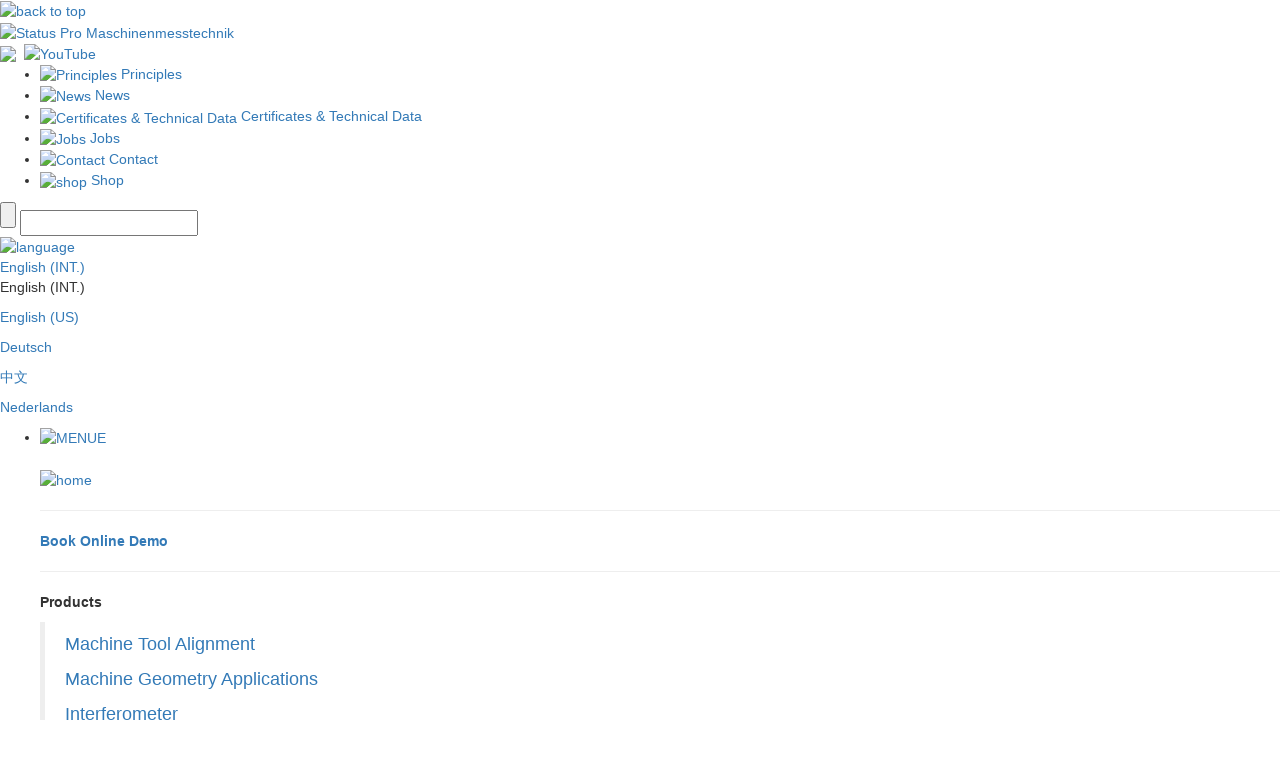

--- FILE ---
content_type: text/html; charset=UTF-8
request_url: https://www.statuspro.com/precision_spirit_level/
body_size: 10708
content:
<!doctype html>
<html lang="en">
<head>
<!-- Matomo -->
<script type="text/javascript">
  var _paq = window._paq = window._paq || [];
  /* tracker methods like "setCustomDimension" should be called before "trackPageView" */
  _paq.push(['trackPageView']);
  _paq.push(['enableLinkTracking']);
	
  (function() {
    var u="//matomo.statuspro.de/";
    _paq.push(['setTrackerUrl', u+'matomo.php']);
    _paq.push(['setSiteId', '2']);
    var d=document, g=d.createElement('script'), s=d.getElementsByTagName('script')[0];
    g.type='text/javascript'; g.async=true; g.src=u+'matomo.js'; s.parentNode.insertBefore(g,s);
  })();
</script>
<!-- End Matomo Code -->

<meta charset="UTF-8">
<meta name="viewport" content="width=device-width, initial-scale=1"/>
<meta http-equiv="X-UA-Compatible" content="IE=edge">
<meta http-equiv="cache-control" content="no-cache, no-store, must-revalidate">
<meta name="keywords" content="Status Pro,calibration,positioning,straightness,alignment,laser,ProLine,µLine" />
<meta name="description" content="µLevel is a precision level system for the measurement of machines." />
<meta name="wot-verification" content="53bfa4cf3144e1215443"/>
<meta name="robots" content="index,follow" />
<meta name="author" content="Status Pro Maschinenmesstechnik GmbH" />
<meta name="designer" content="Seichter & Steffens Grafikdesign, Dortmund" />
<meta name="copyright" content="Status Pro Maschinenmesstechnik GmbH" />
<meta name="owner" content="Status Pro Maschinenmesstechnik GmbH" />
<meta name="content-language" content="en" />
<meta name="imagetoolbar" content="no" />
    
<base href="https://www.statuspro.com/">

<link rel="apple-touch-icon-precomposed" href="apple-touch-icon-precomposed.png">
<link rel="icon" type="image/png" id="favicon" href="favicon.png"/>
<link href="bootstrap/3/css/bootstrap.css" rel="stylesheet" type="text/css">
<script src="ScriptLibrary/jquery-latest.pack.js" type="text/javascript"></script>

<script type="text/javascript" src="js/modernizr.custom.js"></script>
<link rel="stylesheet" type="text/css" href="css/fonts/Daniel/Daniel-Bold.css"/>
<link href="css/styleCustom_neu.css" rel="stylesheet" type="text/css" media="screen">
<link rel="stylesheet" type="text/css" href="css/productmenue.css"/>    
<style>
    .Hinweis {display:none;}
</style>
<script language="JavaScript" type="text/javascript" src="js/MM_changeProp.js"></script>
<script src="bootstrap/3/js/bootstrap.js" type="text/javascript"></script>

<title>µLevel &ndash; Precision Spirit Level | Status Pro Maschinenmesstechnik GmbH Bochum</title>

</head>

<body>

<div id="BackToTop">
	<div class="imgholder">
<a href="precision_spirit_level/#Start"><img src="https://www.statuspro.com/css/css-images/nav/up_nav_transp60.png" alt="back to top"/></a>
	</div>
</div>	
<a id="Start"></a>    
<div id="Headerblock">

	<div id="HEADER">

		<div id="TOPMENUE">


<div class="Logo sp">	<a href="https://www.statuspro.com/"><img src="https://www.statuspro.com/css/css-images/SP-Logo_gross.png" alt="Status Pro Maschinenmesstechnik"/></a></div>


<div class="social">
		<a href="eLearning/index.php?lang=en" target="_blank"><img src="css/css-images/eLearning_pos.png" style="height:20px; width:auto;" ></a>&nbsp;
<a class="socialLink" href="https://www.youtube.com/user/StatusProGmbH" 		target="_blank"><img src="https://www.statuspro.com/css/css-images/icons/green/social/YouTube.png" width="24" height="24" alt="YouTube" title="YouTube"/></a>						
</div>

			<div class="global"><ul>
	

<li><a href="home/principles/"><img src="https://www.statuspro.com/css/css-images/icons/grey/locations.png" width="16" height="16" alt="Principles" class="icon menu"/> Principles</a></li>		

<li><a href="home/news/"><img src="https://www.statuspro.com/css/css-images/icons/grey/news.png" width="16" height="16" alt="News" class="icon menu"/> News</a></li>		

<li><a href="machine_tool_alignment/download/certificates__technical_data/"><img src="https://www.statuspro.com/css/css-images/icons/grey/news.png" width="16" height="16" alt="Certificates & Technical Data" class="icon menu"/> Certificates & Technical Data</a></li>		

<li><a href="home/jobs/"><img src="https://www.statuspro.com/css/css-images/icons/grey/person.png" width="16" height="16" alt="Jobs" class="icon menu"/> Jobs</a></li>		

<li><a href="home/contact/"><img src="https://www.statuspro.com/css/css-images/icons/grey/mail.png" width="16" height="16" alt="Contact" class="icon menu"/> Contact</a></li>		
	
	<li><a href="https://shop.statuspro.com/en" target="_blank"><img src="https://www.statuspro.com/css/css-images/icons/grey/shop.png" width="16" height="16" alt="shop" class="icon menu"/> Shop</a></li>
</ul></div>

		</div>
	</div>
</div>
<div id="MAINMENUE">

	<nav>

		<div class="Searchblock">
			<form method="post" action="search/">
				<input class="button-search" type="submit" value="">
				<input type="text" name="Search" id="Search">
			</form>
		</div>
		<div id="cbp-hrmenu" class="cbp-hrmenu">
    
    		<div class="Language" onClick="MM_changeProp('LanguageSelect','','display','block','DIV')">
				
<div class="symbol"><a href="javascript:;"><img src="https://www.statuspro.com/css/css-images/icons/white/lang.png" alt="language"  title="language"/></a></div>




<div class="select"><a href="javascript:;">English (INT.)</a></div>
  

<div id="LanguageSelect"  onMouseOver="MM_changeProp('LanguageSelect','','display','block','DIV')" onMouseOut="MM_changeProp('LanguageSelect','','display','none','DIV')" >

<p class="active">English (INT.)</p>    <p><a href="https://www.statuspro.com/us/">English (US)</a></p>
        <p><a href="https://www.statuspro.de/">Deutsch</a></p>
        <p><a href="https://www.statuspro.cn/">&#20013;&#25991;</a></p>
        <p><a href="https://www.statuspro.nl/">Nederlands</a></p>
    
</div>			</div>		

<script type="text/javascript">
function MM_goToURL() { //v3.0
  var i, args=MM_goToURL.arguments; document.MM_returnValue = false;
  for (i=0; i<(args.length-1); i+=2) eval(args[i]+".location='"+args[i+1]+"'");
}
</script>

<ul>

<li class="MENUEBUTTON">
	<a href="#"><img src="https://www.statuspro.com/css/css-images/icons/white/menue.png" alt="MENUE" title="Menue" class="mobile"/></a>
	<div class="cbp-hrsub" id="MobileMenue">
    <div class="MAINMENUESHADOW" style="margin-top:0px;"></div>
	<div class="subwhite">
	<div class="cbp-hrsub-inner"> 
	<div class="spacer">&nbsp;</div>
		
		
	<p><a href="https://www.statuspro.com/"><img src="https://www.statuspro.com/css/css-images/icons/grey/home.png" alt="home" style="width:30px !important; height:30px !important;"></a></p><!-- ------ HOME -->

<hr>
<p>
	<b>
		<a href="https://www.statuspro.com/OnlineDemo.php?lang=en"><i class="fa fa-desktop"></i> Book Online Demo</a>
	</b>
</p>

<hr>
<p><b>Products</b></p>

<blockquote>
	<p><a href="machine_tool_alignment/">Machine Tool Alignment</a></p>
	<p><a href="machine_geometry_applications/">Machine Geometry Applications</a></p>
	<p><a href="interferometer/">Interferometer</a></p>
	<p><a href="precision_spirit_level/">Precision Spirit Level</a></p>
</blockquote>
<p>&nbsp;</p>
<hr>
<p><b>Service</b></p>
<blockquote>
	<!--<a href="service/field_measurement/">Field Measurement</a>-->
	<p><a href="service/field_measurement/">Field Measurement</a></p>

	<!--<a href="service/repair_and_calibration/">Repair and Calibration</a>-->
	<p><a href="service/repair_and_calibration/">Repair and Calibration</a></p>

	<!--<a href="service/rental_services/">Rental Services</a>-->
	<p><a href="service/rental_services/">Rental Services</a></p>

</blockquote><hr>
<p><b>Applications</b></p>
<blockquote>


<p><a href="machine_tool_alignment/straightness/">Straightness Measurement</a></p>

<p><a href="machine_tool_alignment/flatness_and_level/">Flatness and Level</a></p>

<p><a href="machine_tool_alignment/right_angles/">Perpendicularity</a></p>

<p><a href="machine_tool_alignment/parallelism/">Parallelism</a></p>

<p><a href="interferometer/">Interferometry</a></p>

<p><a href="precision_spirit_level/">Levelling</a></p>

<p><a href="precision_spirit_level/">Pitch and Roll</a></p>

<p><a href="../userfiles/pdf/Maschinengeometrie/Applikationsberichte/AD_FlangeFoundation_1005_E.pdf" target="_blank">Flange Measurement</a></p>

<p><a href="machine_geometry_applications/roll_parallelism/">Roll Parallelism</a></p>

<p><a href="machine_geometry_applications/bore_alignment/">Bore Alignment</a></p>

<p><a href="machine_geometry_applications/photogrammetry/">Photogrammetry</a></p>

<p><a href="machine_geometry_applications/tube_measurement/">Tube Measurement</a></p>

</blockquote><div id="Distributors">
<hr>
<div style="float:left; width:100%; font-size:.9em;">
<p style="color:#777777; font-size:17px; margin-bottom:15px;"><b>Distributors</b></p></div>
<div style="float:left; width:100%; font-size:.9em;">
<h2>America</h2>
<hr /></div>
<div style="float:left; width:100%; font-size:.9em;">
<div class="zweisp 1"><h3></h3>
<h3 style="box-sizing: border-box;font-family: michromaregular;font-weight: 400;line-height: 21px;color: rgb(0, 148, 117);margin-top: 0px;margin-bottom: 10px;font-size: 15px;font-style: normal;font-variant-ligatures: normal;font-variant-caps: normal;letter-spacing: normal;orphans: 2;text-align: start;text-indent: 0px;text-transform: none;widows: 2;word-spacing: 0px;-webkit-text-stroke-width: 0px;white-space: normal;text-decoration-thickness: initial;text-decoration-style: initial;text-decoration-color: initial;"></h3>
<h3 style="box-sizing: border-box;font-family: michromaregular;font-weight: 400;line-height: 21px;color: rgb(0, 148, 117);margin-top: 0px;margin-bottom: 10px;font-size: 15px;font-style: normal;font-variant-ligatures: normal;font-variant-caps: normal;letter-spacing: normal;orphans: 2;text-align: start;text-indent: 0px;text-transform: none;widows: 2;word-spacing: 0px;-webkit-text-stroke-width: 0px;white-space: normal;text-decoration-thickness: initial;text-decoration-style: initial;text-decoration-color: initial;"><img src="https://www.statuspro.com/userfiles/image/flags/U/USA.png" alt="US" width="40" class="image_left" style="box-sizing: border-box;cursor: default;border: 0px;vertical-align: middle;outline: dashed 1px;background-color: rgb(255, 255, 255);" />USA (Texas)
</h3>
<p>&nbsp;</p>
<p><img src="https://www.statuspro.com/userfiles/image/Home/Distributors/Cascades-200.jpg" alt="" width="200" />
</p>
<p><b>Cascade MVS</b>
 <br />Troy Broussard
 <br />1705 Gill Rd.
 <br />Texas 77539, Dickinson
 <br />Phone: +1 281 482 2727
</p>
<p></p><a href="mailto:troy@cascademvs.com/" target="_blank">troy@cascademvs.com</a>
<br /><a href="https://www.cascademvs.com/" target="_blank">https://www.cascademvs.com/</a>
<p>&nbsp;</p>
<p>
 <br />
</p>
<h3><img src="https://www.statuspro.com/userfiles/image/flags/U/USA.png" class="image_left" width="40" alt="" />&nbsp;USA (Louisiana,&nbsp; Alabama,&nbsp; Mississippi,&nbsp; &nbsp;Florida Panhandle,&nbsp; &nbsp;Arkansas)
</h3>
<p>&nbsp;<img src="https://www.statuspro.com/userfiles/image/Home/Distributors/c818e6a7-8aa3-4fec-9a7d-3af93be0cbb4.png" width="220" height="100" alt="" />
</p>
<p style="line-height: 20px;color: rgb(64, 7, 162);"></p>
<p><b>Star-Tech Instrument Systems, Inc.<br /></b>Dave Legendre
 <br />12232 Industriplex Blvd. Suite 18
 <br />Baton Rouge, LA 70809
 <br />Phone: +1 225/756-8803&nbsp;
</p>
<p><a href="mailto:sales@startechla.com" target="_blank"></a><a href="mailto:sales@startechla.com" target="_blank">sales@startechla.com<br /></a><a href="https://www.startechla.com/" target="_blank" style="background-color: rgb(255, 255, 255);">https://www.startechla.com</a>
</p></div ><div class="zweisp 2"><h3><img src="https://www.statuspro.com/userfiles/image/flags/U/USA.png" alt="US" width="40" class="image_left" />USA (Michigan)
</h3>
<p>&nbsp;</p>
<p><img src="https://www.statuspro.com/userfiles/image/Home/Distributors/J_und_M_Group_Bild.png" alt="" width="200" />
</p>
<p><b>J&amp;M Group</b>
 <br />Art Murray
 <br />Industrial Serives Inc.
 <br />25110 Terra industrial Dr.
 <br />Chesterfield, Mi. 48051
 <br />Phone: +1 248 957 006
</p>
<p><a href="mailto:service@jmgrp.net">service@jmgrp.net</a>
 <br /><a href="https://www.jmgrp.net" target="_blank">https://www.jmgrp.net</a>
</p>
<p>&nbsp;</p>
<p>&nbsp;</p>
<h3><img src="https://www.statuspro.com/userfiles/image/flags/U/USA.png" style="float:left;margin-bottom:0px;margin-right:20px;width:40px;" alt="" /> 
USA
</h3> 
<h3>(Ohio, Illinois, Kentucky, Tennessee, Indiana)</h3>
<p>&nbsp;</p>
<p><img src="https://www.statuspro.com/userfiles/image/Home/Distributors/Heartland_neu.jpg" width="200" height="100" alt="" />
</p>
<p><b>Heartland Industrial Solutions</b>
 <br />Tim Jackson<b><br /></b>2428 Central Parkway
 <br />Cincinnati, OH 45214
 <br />Phone: 513-851-8818
</p>
<p><a href="mailto:info@heartlandsolutions.com">info@heartlandsolutions.com</a>
 <br /><a href="https://heartlandsolutions.com" target="_blank">https://heartlandsolutions.com</a>
</p>
<p>&nbsp;</p></div ></div>
<div style="float:left; width:100%; font-size:.9em;">
<h2>North America</h2>
<hr />
<p></p></div>
<div style="float:left; width:100%; font-size:.9em;">
<div class="zweisp 1"><h3><img src="https://www.statuspro.com/userfiles/image/flags/C/Canada.png" class="image_left" width="48" alt="" />Canada
</h3>
<p>&nbsp;</p>
<p><img src="https://www.statuspro.com/userfiles/image/Home/Distributors/long-label-july-25-2016.png" width="220" height="100" alt="" />
</p>
<p><strong>On Location Machining Ltd.</strong>
 <br />Bob Tovee
 <br /><span style="font-size: 12pt;">11 Elliott Street Box 130 Beachburg&nbsp;</span><span style="font-size: 12pt;"></span><span style="font-size: 12pt;"><br /></span>Ontario,&nbsp;<span style="font-size: 12pt;">Canada K0J 1C0</span>
 <br />Phone:905-577-7211
</p>
<p><a href="mailto:Bob@onlocation.ca">Bob@onlocation.ca</a>
 <br /><a href="https://onlocation.ca/" target="_blank">https://onlocation.ca/</a>
</p></div ><div class="zweisp 2"><p></p></div ></div>
<div style="float:left; width:100%; font-size:.9em;">
<h2>Asia</h2>
<hr />
<p></p></div>
<div style="float:left; width:100%; font-size:.9em;">
<div class="zweisp 1"><h3><img src="https://www.statuspro.com/userfiles/image/flags/S/South_Korea.png" alt="South Korea" width="48" class="image_left" />South&nbsp; Korea
</h3>
<br />
<hr />
<p><img src="https://www.statuspro.com/userfiles/image/Home/Distributors/PROVO logo 1.jpg" alt="provo logo" width="120" vspace="10" />
</p>
<p <b="">PROVO 프로보
 <br />송 형 주 ( Song Hyoungzoo )
 <br />#606 CentralTower, Gojanro 72,
 <br />Danwon-gu, Ansan-si, Gyeonggi-do, KOREA
 <br />Phone: +82-70-8743-9810
 <br />Mobile : +82-10-7621-0810
 <br />Fax : +82-31-505-4228
</p>
<p><a href="mailto:provonanofocus@gmail.com">provonanofocus@gmail.com</a>
 <br /><a href="http://www.provo.co.kr" target="_blank">www.provo.co.kr</a>
</p>
<p>&nbsp;</p>
<p>&nbsp;</p>
<h3><img src="https://www.statuspro.com/userfiles/image/flags/I/India.png" alt="China" width="48" class="image_left" />India
</h3>
<p>&nbsp;</p>
<hr />
<p><img src="https://www.statuspro.com/userfiles/image/Home/Distributors/GNEX-Logo.png" alt="GNEX-Logo" width="150" />
</p>
<p><b>GNEX</b>
 <br />Laxmi Balaji Apartment
 <br />B-Wing, Flat 1A, First Floor
 <br />B.T Kawade Road
 <br />Pune &ndash; 411001
 <br />Territory in India
 <br /><a href="mailto:ramesh@gnexengineering.com">ramesh@gnexengineering.com</a>
 <br /><a href="https://gnexengineering.com/" target="_blank">https://gnexengineering.com/</a>
</p></div ><div class="zweisp 2"><h3><img src="https://www.statuspro.com/userfiles/image/flags/C/China.png" alt="China" width="48" class="image_left" />China
</h3>
<br />
<hr />
<p><img src="https://www.statuspro.com/userfiles/image/Home/Distributors/FIXTUR-LASER.png" alt="Fixturlaser" width="200" />
</p>
<p>广州欧迈志传感科技有限公司
 <br />广州市天河区天河路625号天娱广场东塔9楼903室
 <br />Mobile 13466597437
</p>
<p><a href="mailto:zhou@fixturlaser.cn">zhou@fixturlaser.cn</a>
 <br /><a href="https://www.fixturlaser.cn/geometric/" target="_blank">https://www.fixturlaser.cn/geometric/</a>
</p></div ></div>
<div style="float:left; width:100%; font-size:.9em;">
<h2>Europe
 <br />
</h2>
<hr />
<p></p></div>
<div style="float:left; width:100%; font-size:.9em;">
<div class="zweisp 1"><h3><img src="https://www.statuspro.com/userfiles/image/flags/F/Finland.png" alt="Italy" width="48" class="image_left" />Finland
</h3>
<p>&nbsp;</p>
<hr />
<p><img src="https://www.statuspro.com/userfiles/image/Home/Distributors/img-nucos.png" alt="Logo Newton" width="160" vspace="12" />
</p>
<p><strong>Nucos Oy</strong>
 <br />Hr. Oiva Viitanen 
 <br />Keisarinviitta 15 
 <br />FI-33960 Pirkkala 
 <br />Phone: +358 3 342 7100&nbsp;
</p>
<p><a href="mailto:inucos@nucos.fi">nucos@nucos.fi</a>
 <br /><a href="https://nucos.fi/en/home/" target="_blank">https://nucos.fi/en/home/</a>
</p></div ><div class="zweisp 2"><h3><img src="https://www.statuspro.com/userfiles/image/flags/S/Spain.png" class="image_left" width="48" alt="" />Spain
</h3>
<p>&nbsp;</p>
<hr />
<p><img src="https://www.statuspro.com/userfiles/image/Home/Distributors/laserlan.jpg" width="160" height="70" alt="" />
</p>
<p><b>Iralan</b>
 <br /> Gorka Mir
 <br /> Poligono Industriale Ugarte
 <br /> Edificio Comercial n° 87 L.2.04
 <br /> 20720 Azkoitia (Gipuzkoa)
 <br /> Phone: 943 816 944 630 677 479
</p>
<p><span style="font-size:12.0pt;font-family:" aptos",sans-serif"=""><a href="mailto:gorkamironederra@gmail.com" target="_blank">gorkamironederra@gmail.com</a>&nbsp;</span>
</p></div ></div>
<div style="float:left; width:100%; font-size:.9em;">
<div class="zweisp 1"><h3><img src="https://www.statuspro.com/userfiles/image/flags/F/France.png" width="48" class="image_left" alt="France=" /> France
</h3>
<p>&nbsp;</p>
<hr />
<p><img src="https://www.statuspro.com/userfiles/image/Home/Distributors/synergys-logo.jpg" width="160" alt="" style="max-width: 100%;height: auto;" />
</p>
<p><strong>Synergys Technologies</strong>
 <br /> Guy Monier
 <br />Quartier Plessier
 <br /> 39 Avenue du 8e Régiment de Hussards
 <br /> 68130 Altkirch - Frankreich
 <br /> Phone: +33(0) 389 08 32 72
</p>
<p><a href="mailto:guy.monier@synergys-technologies.com/">guy.monier@synergys-technologies.com</a>
 <br /><a href="https://www.synergys-technologies.com" target="_blank">www.synergys-technologies.com</a>
</p></div ><div class="zweisp 2"><h3><img src="https://www.statuspro.com/userfiles/image/flags/T/Turkey.png" alt="Turkey" width="48" class="image_left" /> Turkey
</h3>
<p>&nbsp;</p>
<hr />
<p><img src="https://www.statuspro.com/userfiles/image/Home/Distributors/Logo.png" alt="Logo Durusistem" width="160" vspace="12" />
</p>
<p><strong>Duru Sistem</strong>
 <br /> Emre, Köklü
 <br /> Mimar Sinan Mah.
 <br /> Çavuşbaşı Cad. Özge Sok. No.1 Zin D İş Merkezi Kat. 2 D:
 <br /> Çekmeköy / İstanbul
 <br /> Phone: +90 216 641 01 34
</p>
<p><a href="mailto:info@durusistem.com">info@durusistem.com</a>
 <br /><a href="https://www.durusistem.com/" target="_blank">https://www.durusistem.com</a>
</p></div ></div>
<div style="float:left; width:100%; font-size:.9em;">
<div class="zweisp 1"><h3><img src="https://www.statuspro.com/userfiles/image/flags/I/Italy.png" alt="Italy" width="48" class="image_left" />Italy
</h3>
<p>&nbsp;</p>
<hr />
<p><img src="https://www.statuspro.com/userfiles/image/Home/Distributors/Newton-Logo-2019.png" alt="Logo Newton" width="160" vspace="12" />
</p>
<p><strong>Newton SRL</strong>
 <br />Ing. Enrico Ferrazzi
 <br />Via del sorgo, 12
 <br />30174 Mestre (VE)
 <br />Phone: +39(0)415369164
 <br />Fax: +39(0)041612554&nbsp;
</p>
<p><a href="mailto:info@allineamentolaser.com">info@allineamentolaser.com</a>
 <br /><a href="https://www.allineamentolaser.com/" target="_blank">https://www.allineamentolaser.com</a>
</p></div ><div class="zweisp 2"><h3><img src="https://www.statuspro.com/userfiles/image/flags/C/Czech_Republic.png" alt="Czech_Republic" width="48" class="image_left" style="border: .5px solid #666666;" /> Czech Republic
</h3>
<p>&nbsp;</p>
<hr />
<p><img src="https://www.statuspro.com/userfiles/image/Home/Distributors/Fermat.png" alt="FERMAT Machine Tool, s.r.o." width="200" />
</p>
<p><b>FERMAT Machine Tool, s.r.o.</b>
 <br />Radějovice 120
 <br />251 68 Praha - východ
 <br />Česká republika
 <br />
 <br />Mobile: +420 606 118 839
 <br />E-mail: <a href="mailto:" jindrich.kukac@statuspro.cz""="">jindrich.kukac@statuspro.cz</a>
 <br />Website: <a href="https://www.fermatmachinetool.com/" target="_blank">https://www.fermatmachinetool.com</a>
</p></div ></div>
<div style="float:left; width:100%; font-size:.9em;">
<hr />
<p style="color:#777777; font-size:17px; margin-bottom:15px;"><b>Why become a Distributor for Status Pro?</b></p>
<p></p>
<p></p>
<p></p>
<p><i><span style="font-family:" arial",sans-serif"="" lang="EN-GB"><br /></span></i>
</p>
<p><b><i><span style="font-family:" arial",sans-serif"="" lang="EN-GB">When you become a Status Pro distributor, you have an
instant new profit center.</span></i></b><i><span style="font-family:
" arial",sans-serif"="" lang="EN-GB"><br />
With Status Pro, you can build a profitable business with sophisticated
products in an interesting market.</span></i>
</p>
<p><i></i>
</p><i><b> <br />
With a wide product range you can offer your customers solutions for almost
every geometrical measurement task.</b> <br />
Our extensive product lines include digital spirit levels, interferometers and
laser measurement systems. With their exceptional quality the products give you
a competitive edge. Status Pro has the latest state-of-the-art technology that
provides the best solution for the customer!<br />
<b><br />
Our field service assist you in getting trained and can even do the demos
together with you. </b></i>
<p></p>
<p><i><span style="font-family:" arial",sans-serif"="" lang="EN-GB">Status Pro established itself since 1995 in the
market. You can profit from our expertise and experience. Due to the fact that
we are the manufacturer of these products there is a decent margin which allows
us to give our distributors the possibility to get good profit. <br />
Together with our service team we support our distributors with training and
demos.</span></i>
</p>
<p><i><span style="font-family:" arial",sans-serif"="" lang="EN-GB">&nbsp;</span></i>
</p>
<p><i><span style="font-family:" arial",sans-serif"="" lang="EN-GB">Are you interested in becoming a distributor of Status
Pro&nbsp;please contact us via <a href="mailto:info@statuspro.com">info@statuspro.com</a><b>.</b></span></i>
</p>
<p></p></div>

</div>
		
		
	</div><!-- /cbp-hrsub-inner -->
	</div><!-- /subwhite -->
	<div class="Overlay">&nbsp;</div>	<div class="MAINMENUESHADOW" style="margin-top:0px;"></div>
	</div><!-- /cbp-hrsub -->

</li>
<li class="level1"><a href="https://www.statuspro.com/OnlineDemo.php?lang=en" onClick="MM_goToURL('self','https://www.statuspro.com/OnlineDemo.php?lang=en');return document.MM_returnValue"><i class="fa fa-desktop"></i> Online Demo</a></li>


<li class="level1">


<a href="">Products</a>

<div class="cbp-hrsub" id="Products">
<div class="MAINMENUESHADOW" style="margin-top:0px;"></div>
<div class="subwhite">
<div class="cbp-hrsub-inner"> 

<div class="spacer">&nbsp;</div>


<div class="category3" style="padding-top:20px;">
	
			<div class="FB zwei">
				<a href="machine_tool_alignment/">
				<div class="FbImg" style="background-image: url(images/MTA/straightness.jpg);"></div>
				<span>Machine Tool Alignment &nbsp;<i class="fa fa-arrow-circle-o-right"></i></span>
				</a>
			</div><!-- Machine Tool Alignment -->
    
            <div class="FB zwei">
				<a href="machine_geometry_applications/">
				<div class="FbImg" style="background-image: url(images/MG/Offshore.jpg);"></div>
				<span>Machine Geometry Applications &nbsp;<i class="fa fa-arrow-circle-o-right"></i></span>
				</a>
			</div><!-- Machine Geometry Applications -->
	
			<div class="FB zwei">
				<a href="interferometer/">
					<div class="FbImg" style="background-image: url(images/Interferometer/LH2-und-Interferometer-Elemente.jpg);"></div>
					<span>Interferometer &nbsp;<i class="fa fa-arrow-circle-o-right"></i></span>
				</a>
			</div><!-- Interferometer -->		
		
			<div class="FB zwei">
				<a href="precision_spirit_level/">
					<div class="FbImg" style="background-image: url(images/Spirit-Level/Twist-microLevel-II-02.jpg);"></div>
					<span>Precision Spirit Level &nbsp;<i class="fa fa-arrow-circle-o-right"></i></span>
				</a>
			</div><!-- Spirit Level -->
    
            
            <div style="float:left; text-align:center; width:100%; margin-top:30px;">
				<p>
					<a href="https://shop.statuspro.com/en/" target="_blank">
						<button class="btn btn-success" style="font-size:18px;">
							<i class="fa fa-shopping-cart" style="font-size:1.3em;"></i>&nbsp; Shop &raquo;
						</button>
					</a>
				</p>
			</div><!-- Shop -->
	
			
</div>
</div><!-- /cbp-hrsub-inner -->
</div><!-- /subwhite -->
<div class="Overlay">&nbsp;</div>
<div class="MAINMENUESHADOW" style="margin-top:0px;"></div>
</div><!-- /cbp-hrsub -->


</li>


<li class="level1">


<li class="level1"><a href="service/" onClick="MM_goToURL('self','service/');return document.MM_returnValue">Service</a></li>


</li>


<li class="level1">


<a href="">Applications</a>

<div class="cbp-hrsub" id="Applications">
<div class="MAINMENUESHADOW" style="margin-top:0px;"></div>
<div class="subwhite">
<div class="cbp-hrsub-inner"> 

<div class="spacer">&nbsp;</div>

<div class="category">
<a href="machine_tool_alignment/straightness/"><img src="https://www.statuspro.com/userfiles/image/MTA/Applications/Straightness.jpg" class="image" alt="straightness"/><br>Straightness Measurement</a></div>
<div class="category">
<a href="machine_tool_alignment/flatness_and_level/"><img src="https://www.statuspro.com/userfiles/image/MTA/Applications/Flatness.jpg" class="image" alt="Flatness"/><br>Flatness and Level</a></div>
<div class="category">
<a href="machine_tool_alignment/right_angles/"><img src="https://www.statuspro.com/userfiles/image/MTA/Applications/Perpendicularity.jpg" class="image" alt="Perpendicularity"/><br>Perpendicularity</a></div>
<div class="category">
<a href="machine_tool_alignment/parallelism/"><img src="https://www.statuspro.com/userfiles/image/MTA/Applications/Parallelism.jpg" class="image" alt="Parallelism"/><br>Parallelism</a></div>
<div class="category">
<a href="interferometer/"><img src="https://www.statuspro.com/userfiles/image/MTA/Applications/Interferometry.jpg" class="image" alt="Interferometry"/><br>Interferometry</a></div>
<div class="category">
<a href="precision_spirit_level/"><img src="https://www.statuspro.com/userfiles/image/Kalibr_Werkzeugmaschinen/Neigungsmessung/Schaubilder/anw_17.jpg" class="image" alt="Levelling"/><br>Levelling</a></div>
<div class="category">
<a href="precision_spirit_level/"><img src="https://www.statuspro.com/userfiles/image/MTA/Applications/Twist.jpg" class="image" alt="Pitch and Roll"/><br>Pitch and Roll</a></div>
<div class="category">
<a href="../userfiles/pdf/Maschinengeometrie/Applikationsberichte/AD_FlangeFoundation_1005_E.pdf" target="_blank"><img src="https://www.statuspro.com/userfiles/image/Maschinengeometrie/Flanschvermessung/Schaubilder/anw_27.jpg" class="image" alt="Flange Measurement"/><br>Flange Measurement</a></div>
<div class="category">
<a href="machine_geometry_applications/roll_parallelism/"><img src="https://www.statuspro.com/userfiles/image/Maschinengeometrie/Applications/Roll-Parallelism.jpg" class="image" alt="Roll Parallelism"/><br>Roll Parallelism</a></div>
<div class="category">
<a href="machine_geometry_applications/bore_alignment/"><img src="https://www.statuspro.com/userfiles/image/Maschinengeometrie/Bohrungsvermessung/Schaubilder/anw_03.jpg" class="image" alt="Bore Alignment"/><br>Bore Alignment</a></div>
<div class="category">
<a href="machine_geometry_applications/photogrammetry/"><img src="https://www.statuspro.com/userfiles/image/Photogrammetrie/Schaubilder/Photogrammetry.jpg" class="image" alt="Photogrammetry"/><br>Photogrammetry</a></div>
<div class="category">
<a href="machine_geometry_applications/tube_measurement/"><img src="https://www.statuspro.com/userfiles/image/Maschinengeometrie/Rohrvermessung/Schaubilder/anw_04.jpg" class="image" alt="Tube Measurement"/><br>Tube Measurement</a></div>
	
</div><!-- /cbp-hrsub-inner -->
</div><!-- /subwhite -->
<div class="Overlay">&nbsp;</div>
<div class="MAINMENUESHADOW" style="margin-top:0px;"></div>
</div><!-- /cbp-hrsub -->


</li>


<li class="level1">


<a href="">Distributors</a>

<div class="cbp-hrsub" id="Distributors">
<div class="MAINMENUESHADOW" style="margin-top:0px;"></div>
<div class="subwhite">
<div class="cbp-hrsub-inner"> 

<div class="spacer">&nbsp;</div>

<div id="Distributors">
<div style="float:left; width:100%;">
<h1>Distributors</h1></div>
<div style="float:left; width:100%;">
<h2>America</h2>
<hr /></div>
<div style="float:left; width:100%;">
<div class="zweisp 1"><h3></h3>
<h3 style="box-sizing: border-box;font-family: michromaregular;font-weight: 400;line-height: 21px;color: rgb(0, 148, 117);margin-top: 0px;margin-bottom: 10px;font-size: 15px;font-style: normal;font-variant-ligatures: normal;font-variant-caps: normal;letter-spacing: normal;orphans: 2;text-align: start;text-indent: 0px;text-transform: none;widows: 2;word-spacing: 0px;-webkit-text-stroke-width: 0px;white-space: normal;text-decoration-thickness: initial;text-decoration-style: initial;text-decoration-color: initial;"></h3>
<h3 style="box-sizing: border-box;font-family: michromaregular;font-weight: 400;line-height: 21px;color: rgb(0, 148, 117);margin-top: 0px;margin-bottom: 10px;font-size: 15px;font-style: normal;font-variant-ligatures: normal;font-variant-caps: normal;letter-spacing: normal;orphans: 2;text-align: start;text-indent: 0px;text-transform: none;widows: 2;word-spacing: 0px;-webkit-text-stroke-width: 0px;white-space: normal;text-decoration-thickness: initial;text-decoration-style: initial;text-decoration-color: initial;"><img src="https://www.statuspro.com/userfiles/image/flags/U/USA.png" alt="US" width="40" class="image_left" style="box-sizing: border-box;cursor: default;border: 0px;vertical-align: middle;outline: dashed 1px;background-color: rgb(255, 255, 255);" />USA (Texas)
</h3>
<p>&nbsp;</p>
<p><img src="https://www.statuspro.com/userfiles/image/Home/Distributors/Cascades-200.jpg" alt="" width="200" />
</p>
<p><b>Cascade MVS</b>
 <br />Troy Broussard
 <br />1705 Gill Rd.
 <br />Texas 77539, Dickinson
 <br />Phone: +1 281 482 2727
</p>
<p></p><a href="mailto:troy@cascademvs.com/" target="_blank">troy@cascademvs.com</a>
<br /><a href="https://www.cascademvs.com/" target="_blank">https://www.cascademvs.com/</a>
<p>&nbsp;</p>
<p>
 <br />
</p>
<h3><img src="https://www.statuspro.com/userfiles/image/flags/U/USA.png" class="image_left" width="40" alt="" />&nbsp;USA (Louisiana,&nbsp; Alabama,&nbsp; Mississippi,&nbsp; &nbsp;Florida Panhandle,&nbsp; &nbsp;Arkansas)
</h3>
<p>&nbsp;<img src="https://www.statuspro.com/userfiles/image/Home/Distributors/c818e6a7-8aa3-4fec-9a7d-3af93be0cbb4.png" width="220" height="100" alt="" />
</p>
<p style="line-height: 20px;color: rgb(64, 7, 162);"></p>
<p><b>Star-Tech Instrument Systems, Inc.<br /></b>Dave Legendre
 <br />12232 Industriplex Blvd. Suite 18
 <br />Baton Rouge, LA 70809
 <br />Phone: +1 225/756-8803&nbsp;
</p>
<p><a href="mailto:sales@startechla.com" target="_blank"></a><a href="mailto:sales@startechla.com" target="_blank">sales@startechla.com<br /></a><a href="https://www.startechla.com/" target="_blank" style="background-color: rgb(255, 255, 255);">https://www.startechla.com</a>
</p></div ><div class="zweisp 2"><h3><img src="https://www.statuspro.com/userfiles/image/flags/U/USA.png" alt="US" width="40" class="image_left" />USA (Michigan)
</h3>
<p>&nbsp;</p>
<p><img src="https://www.statuspro.com/userfiles/image/Home/Distributors/J_und_M_Group_Bild.png" alt="" width="200" />
</p>
<p><b>J&amp;M Group</b>
 <br />Art Murray
 <br />Industrial Serives Inc.
 <br />25110 Terra industrial Dr.
 <br />Chesterfield, Mi. 48051
 <br />Phone: +1 248 957 006
</p>
<p><a href="mailto:service@jmgrp.net">service@jmgrp.net</a>
 <br /><a href="https://www.jmgrp.net" target="_blank">https://www.jmgrp.net</a>
</p>
<p>&nbsp;</p>
<p>&nbsp;</p>
<h3><img src="https://www.statuspro.com/userfiles/image/flags/U/USA.png" style="float:left;margin-bottom:0px;margin-right:20px;width:40px;" alt="" /> 
USA
</h3> 
<h3>(Ohio, Illinois, Kentucky, Tennessee, Indiana)</h3>
<p>&nbsp;</p>
<p><img src="https://www.statuspro.com/userfiles/image/Home/Distributors/Heartland_neu.jpg" width="200" height="100" alt="" />
</p>
<p><b>Heartland Industrial Solutions</b>
 <br />Tim Jackson<b><br /></b>2428 Central Parkway
 <br />Cincinnati, OH 45214
 <br />Phone: 513-851-8818
</p>
<p><a href="mailto:info@heartlandsolutions.com">info@heartlandsolutions.com</a>
 <br /><a href="https://heartlandsolutions.com" target="_blank">https://heartlandsolutions.com</a>
</p>
<p>&nbsp;</p></div ></div>
<div style="float:left; width:100%;">
<h2>North America</h2>
<hr />
<p></p></div>
<div style="float:left; width:100%;">
<div class="zweisp 1"><h3><img src="https://www.statuspro.com/userfiles/image/flags/C/Canada.png" class="image_left" width="48" alt="" />Canada
</h3>
<p>&nbsp;</p>
<p><img src="https://www.statuspro.com/userfiles/image/Home/Distributors/long-label-july-25-2016.png" width="220" height="100" alt="" />
</p>
<p><strong>On Location Machining Ltd.</strong>
 <br />Bob Tovee
 <br /><span style="font-size: 12pt;">11 Elliott Street Box 130 Beachburg&nbsp;</span><span style="font-size: 12pt;"></span><span style="font-size: 12pt;"><br /></span>Ontario,&nbsp;<span style="font-size: 12pt;">Canada K0J 1C0</span>
 <br />Phone:905-577-7211
</p>
<p><a href="mailto:Bob@onlocation.ca">Bob@onlocation.ca</a>
 <br /><a href="https://onlocation.ca/" target="_blank">https://onlocation.ca/</a>
</p></div ><div class="zweisp 2"><p></p></div ></div>
<div style="float:left; width:100%;">
<h2>Asia</h2>
<hr />
<p></p></div>
<div style="float:left; width:100%;">
<div class="zweisp 1"><h3><img src="https://www.statuspro.com/userfiles/image/flags/S/South_Korea.png" alt="South Korea" width="48" class="image_left" />South&nbsp; Korea
</h3>
<br />
<hr />
<p><img src="https://www.statuspro.com/userfiles/image/Home/Distributors/PROVO logo 1.jpg" alt="provo logo" width="120" vspace="10" />
</p>
<p <b="">PROVO 프로보
 <br />송 형 주 ( Song Hyoungzoo )
 <br />#606 CentralTower, Gojanro 72,
 <br />Danwon-gu, Ansan-si, Gyeonggi-do, KOREA
 <br />Phone: +82-70-8743-9810
 <br />Mobile : +82-10-7621-0810
 <br />Fax : +82-31-505-4228
</p>
<p><a href="mailto:provonanofocus@gmail.com">provonanofocus@gmail.com</a>
 <br /><a href="http://www.provo.co.kr" target="_blank">www.provo.co.kr</a>
</p>
<p>&nbsp;</p>
<p>&nbsp;</p>
<h3><img src="https://www.statuspro.com/userfiles/image/flags/I/India.png" alt="China" width="48" class="image_left" />India
</h3>
<p>&nbsp;</p>
<hr />
<p><img src="https://www.statuspro.com/userfiles/image/Home/Distributors/GNEX-Logo.png" alt="GNEX-Logo" width="150" />
</p>
<p><b>GNEX</b>
 <br />Laxmi Balaji Apartment
 <br />B-Wing, Flat 1A, First Floor
 <br />B.T Kawade Road
 <br />Pune &ndash; 411001
 <br />Territory in India
 <br /><a href="mailto:ramesh@gnexengineering.com">ramesh@gnexengineering.com</a>
 <br /><a href="https://gnexengineering.com/" target="_blank">https://gnexengineering.com/</a>
</p></div ><div class="zweisp 2"><h3><img src="https://www.statuspro.com/userfiles/image/flags/C/China.png" alt="China" width="48" class="image_left" />China
</h3>
<br />
<hr />
<p><img src="https://www.statuspro.com/userfiles/image/Home/Distributors/FIXTUR-LASER.png" alt="Fixturlaser" width="200" />
</p>
<p>广州欧迈志传感科技有限公司
 <br />广州市天河区天河路625号天娱广场东塔9楼903室
 <br />Mobile 13466597437
</p>
<p><a href="mailto:zhou@fixturlaser.cn">zhou@fixturlaser.cn</a>
 <br /><a href="https://www.fixturlaser.cn/geometric/" target="_blank">https://www.fixturlaser.cn/geometric/</a>
</p></div ></div>
<div style="float:left; width:100%;">
<h2>Europe
 <br />
</h2>
<hr />
<p></p></div>
<div style="float:left; width:100%;">
<div class="zweisp 1"><h3><img src="https://www.statuspro.com/userfiles/image/flags/F/Finland.png" alt="Italy" width="48" class="image_left" />Finland
</h3>
<p>&nbsp;</p>
<hr />
<p><img src="https://www.statuspro.com/userfiles/image/Home/Distributors/img-nucos.png" alt="Logo Newton" width="160" vspace="12" />
</p>
<p><strong>Nucos Oy</strong>
 <br />Hr. Oiva Viitanen 
 <br />Keisarinviitta 15 
 <br />FI-33960 Pirkkala 
 <br />Phone: +358 3 342 7100&nbsp;
</p>
<p><a href="mailto:inucos@nucos.fi">nucos@nucos.fi</a>
 <br /><a href="https://nucos.fi/en/home/" target="_blank">https://nucos.fi/en/home/</a>
</p></div ><div class="zweisp 2"><h3><img src="https://www.statuspro.com/userfiles/image/flags/S/Spain.png" class="image_left" width="48" alt="" />Spain
</h3>
<p>&nbsp;</p>
<hr />
<p><img src="https://www.statuspro.com/userfiles/image/Home/Distributors/laserlan.jpg" width="160" height="70" alt="" />
</p>
<p><b>Iralan</b>
 <br /> Gorka Mir
 <br /> Poligono Industriale Ugarte
 <br /> Edificio Comercial n° 87 L.2.04
 <br /> 20720 Azkoitia (Gipuzkoa)
 <br /> Phone: 943 816 944 630 677 479
</p>
<p><span style="font-size:12.0pt;font-family:" aptos",sans-serif"=""><a href="mailto:gorkamironederra@gmail.com" target="_blank">gorkamironederra@gmail.com</a>&nbsp;</span>
</p></div ></div>
<div style="float:left; width:100%;">
<div class="zweisp 1"><h3><img src="https://www.statuspro.com/userfiles/image/flags/F/France.png" width="48" class="image_left" alt="France=" /> France
</h3>
<p>&nbsp;</p>
<hr />
<p><img src="https://www.statuspro.com/userfiles/image/Home/Distributors/synergys-logo.jpg" width="160" alt="" style="max-width: 100%;height: auto;" />
</p>
<p><strong>Synergys Technologies</strong>
 <br /> Guy Monier
 <br />Quartier Plessier
 <br /> 39 Avenue du 8e Régiment de Hussards
 <br /> 68130 Altkirch - Frankreich
 <br /> Phone: +33(0) 389 08 32 72
</p>
<p><a href="mailto:guy.monier@synergys-technologies.com/">guy.monier@synergys-technologies.com</a>
 <br /><a href="https://www.synergys-technologies.com" target="_blank">www.synergys-technologies.com</a>
</p></div ><div class="zweisp 2"><h3><img src="https://www.statuspro.com/userfiles/image/flags/T/Turkey.png" alt="Turkey" width="48" class="image_left" /> Turkey
</h3>
<p>&nbsp;</p>
<hr />
<p><img src="https://www.statuspro.com/userfiles/image/Home/Distributors/Logo.png" alt="Logo Durusistem" width="160" vspace="12" />
</p>
<p><strong>Duru Sistem</strong>
 <br /> Emre, Köklü
 <br /> Mimar Sinan Mah.
 <br /> Çavuşbaşı Cad. Özge Sok. No.1 Zin D İş Merkezi Kat. 2 D:
 <br /> Çekmeköy / İstanbul
 <br /> Phone: +90 216 641 01 34
</p>
<p><a href="mailto:info@durusistem.com">info@durusistem.com</a>
 <br /><a href="https://www.durusistem.com/" target="_blank">https://www.durusistem.com</a>
</p></div ></div>
<div style="float:left; width:100%;">
<div class="zweisp 1"><h3><img src="https://www.statuspro.com/userfiles/image/flags/I/Italy.png" alt="Italy" width="48" class="image_left" />Italy
</h3>
<p>&nbsp;</p>
<hr />
<p><img src="https://www.statuspro.com/userfiles/image/Home/Distributors/Newton-Logo-2019.png" alt="Logo Newton" width="160" vspace="12" />
</p>
<p><strong>Newton SRL</strong>
 <br />Ing. Enrico Ferrazzi
 <br />Via del sorgo, 12
 <br />30174 Mestre (VE)
 <br />Phone: +39(0)415369164
 <br />Fax: +39(0)041612554&nbsp;
</p>
<p><a href="mailto:info@allineamentolaser.com">info@allineamentolaser.com</a>
 <br /><a href="https://www.allineamentolaser.com/" target="_blank">https://www.allineamentolaser.com</a>
</p></div ><div class="zweisp 2"><h3><img src="https://www.statuspro.com/userfiles/image/flags/C/Czech_Republic.png" alt="Czech_Republic" width="48" class="image_left" style="border: .5px solid #666666;" /> Czech Republic
</h3>
<p>&nbsp;</p>
<hr />
<p><img src="https://www.statuspro.com/userfiles/image/Home/Distributors/Fermat.png" alt="FERMAT Machine Tool, s.r.o." width="200" />
</p>
<p><b>FERMAT Machine Tool, s.r.o.</b>
 <br />Radějovice 120
 <br />251 68 Praha - východ
 <br />Česká republika
 <br />
 <br />Mobile: +420 606 118 839
 <br />E-mail: <a href="mailto:" jindrich.kukac@statuspro.cz""="">jindrich.kukac@statuspro.cz</a>
 <br />Website: <a href="https://www.fermatmachinetool.com/" target="_blank">https://www.fermatmachinetool.com</a>
</p></div ></div>
<div style="float:left; width:100%;">
<hr />
<h1>Why become a Distributor for Status Pro?</h1>
<p></p>
<p></p>
<p></p>
<p><i><span style="font-family:" arial",sans-serif"="" lang="EN-GB"><br /></span></i>
</p>
<p><b><i><span style="font-family:" arial",sans-serif"="" lang="EN-GB">When you become a Status Pro distributor, you have an
instant new profit center.</span></i></b><i><span style="font-family:
" arial",sans-serif"="" lang="EN-GB"><br />
With Status Pro, you can build a profitable business with sophisticated
products in an interesting market.</span></i>
</p>
<p><i></i>
</p><i><b> <br />
With a wide product range you can offer your customers solutions for almost
every geometrical measurement task.</b> <br />
Our extensive product lines include digital spirit levels, interferometers and
laser measurement systems. With their exceptional quality the products give you
a competitive edge. Status Pro has the latest state-of-the-art technology that
provides the best solution for the customer!<br />
<b><br />
Our field service assist you in getting trained and can even do the demos
together with you. </b></i>
<p></p>
<p><i><span style="font-family:" arial",sans-serif"="" lang="EN-GB">Status Pro established itself since 1995 in the
market. You can profit from our expertise and experience. Due to the fact that
we are the manufacturer of these products there is a decent margin which allows
us to give our distributors the possibility to get good profit. <br />
Together with our service team we support our distributors with training and
demos.</span></i>
</p>
<p><i><span style="font-family:" arial",sans-serif"="" lang="EN-GB">&nbsp;</span></i>
</p>
<p><i><span style="font-family:" arial",sans-serif"="" lang="EN-GB">Are you interested in becoming a distributor of Status
Pro&nbsp;please contact us via <a href="mailto:info@statuspro.com">info@statuspro.com</a><b>.</b></span></i>
</p>
<p></p></div>
</div>
</div><!-- /cbp-hrsub-inner -->
</div><!-- /subwhite -->
<div class="Overlay">&nbsp;</div>
<div class="MAINMENUESHADOW" style="margin-top:0px;"></div>
</div><!-- /cbp-hrsub -->


</li>

</ul>
    	</div> 
	</nav>

</div>
<div class="MAINMENUESHADOW"></div>
<div class="ImageContent">
	<picture>
		<source media="(min-width:1201px)" srcset="https://www.statuspro.com/userfiles/chapterimage/Kalibr_Werkzeugmaschinen/Twist-microLevel-II-01.jpg" alt="Precision Spirit Level">
		<source media="(min-width: 981px) and (max-width:1200px)" srcset="https://www.statuspro.com/userfiles/chapterimage/Kalibr_Werkzeugmaschinen/_mobile/Twist-microLevel-II-01_1200.jpg" alt="Precision Spirit Level">
		<source media="(min-width: 481px) and (max-width: 980px)" srcset="https://www.statuspro.com/userfiles/chapterimage/Kalibr_Werkzeugmaschinen/_mobile/Twist-microLevel-II-01_980.jpg" alt="Precision Spirit Level">
		<source media="(min-width: 320px) and (max-width: 480px)" srcset="https://www.statuspro.com/userfiles/chapterimage/Kalibr_Werkzeugmaschinen/_mobile/Twist-microLevel-II-01_480.jpg" alt="Precision Spirit Level">
		<img src="https://www.statuspro.com/userfiles/chapterimage/Kalibr_Werkzeugmaschinen/Twist-microLevel-II-01.jpg" alt="Precision Spirit Level">
	</picture>
</div>

<div id="BOTTOM">

<div class="wobinich">


<a href="https://www.statuspro.com/"><img src="https://www.statuspro.com/css/css-images/icons/grey/home.png" width="24" height="24" alt="home" class="icon menu"/></a>







</div>

	<div id="CONTENT">
			<div align="center"><h1>Precision Spirit Level</h1></div>
		
<div class="Article">
<a id="1398"></a>

<div class="ArticleContent">

<div class="zweisp 1"><img alt="" /><img src="https://www.statuspro.com/userfiles/image/Maschinengeometrie/Neigungsmessung/icons/Button-microLevel-2.png" alt="" /> <img src="https://www.statuspro.com/userfiles/image/Maschinengeometrie/Neigungsmessung/microLevel-2_R.png" alt="" />
<br /><img src="https://www.statuspro.com/userfiles/image/Maschinengeometrie/Neigungsmessung/microLevel-II-IMG_1115-mit-Label.jpg" alt="" /></div ><div class="zweisp 2"><h3>Specifications:</h3>
<ul>
 <li>The housing is mounted on floating bearings!</li>
 <li>The unit is oil-resistant!</li>
 <li>Available in two accuracy classes: 1 µm/m and 10 µm/m</li>
 <li>Inclination LED</li>
 <li>USB-Port</li>
 <li>Bluetooth connection</li>
 <li>Wireless connection to the software</li>
 <li>Carrying handle can be tilted in three stages</li>
 <li>Carrying handle is detachable</li>
 <li>Pitch and Roll measurements</li>
 <li>Differential measurements</li>
 <li>Automated measurements in combination with D140 distance laser</li>
</ul>
<p>&nbsp;</p>
<p><a class="btn btn-success" style="margin:5px;" href="precision_spirit_level/application/"><i class="fa information fa-info-circle"></i>&nbsp;Application</a><a class="btn btn-success" style="margin:5px;" href="precision_spirit_level/download/"><i class="fa pdf fa-file-pdf-o"></i>&nbsp;Download</a><a class="btn btn-success" style="margin:5px;" href="precision_spirit_level/component_list/"><i class="fa component fa-tags"></i>&nbsp;Component List</a><a class="btn btn-success" style="margin:5px;" href="mailto:info@statuspro.de?subject=Request for µLevel II" target="_blank"><i class="fa write fa-pencil-square-o"></i>&nbsp;Request</a><a class="btn btn-success" style="margin:5px;" href="https://shop.statuspro.com/en/Level-II-Digital-Spirit-Level/SP-LEVEL-200" target="_blank"><i class="fa shop fa-shopping-cart"></i>&nbsp;Shop</a>
</p></div >
</div>

</div>
	

<div class="Article2">
<a id="1083"></a>

<div class="ArticleContent">

<div class="zweisp 1"><h2>Levelling with µLevel<sup>&reg;</sup>
</h2>
<p>μLevel is a precision Level system for the measurement of machines.
 According to your requirements we can offer a wide range from a simple 
 handheld system up to a differential system with software.</p>
<table style="float;left;">
 <tr>
  <td style="width:100px;" valign="middle"><img src="https://www.statuspro.com/userfiles/image/Kalibr_Werkzeugmaschinen/Symbole/roll-pitch.png" alt="roll and pitch error" width="80" />
  </td>
  <td valign="middle"> Roll &amp; Pitch 
   <br />Errors
  </td>
  <td style="width:40px;">
   <br />
  </td>
  <td style="width:100px;" valign="middle"><img src="https://www.statuspro.com/userfiles/image/MTA/Flatness_and_Level/flatness-level-button.png" alt="level" width="80" />
  </td>
  <td valign="middle">Flatness</td>
 </tr>
</table></div ><div class="zweisp 2"><p><strong>Features of the system:</strong>
</p>
<ul>
 <li>Fast on site calibration</li>
 <li>Easy handling of system and software</li>
 <li>Displays the values on your mobile phone</li>
 <li>Connection to PC and mobile phone via Bluetooth</li>
 <li>Rugged design and signal colour&nbsp;made for harsh environments</li>
 <li>Resolution and Repeatability 1μm/m</li>
 <li>Software and reference sensor can be added optionally</li>
 <li>Cheap and cheerful</li>
</ul></div >
</div>

</div>
	

<div class="Article">
<a id="1395"></a>

<div class="ArticleContent">

<div class="zweisp 1"><video class="video image_top" oncontextmenu="return false;" style="width:100%; height:auto;" poster="https://www.statuspro.com/userfiles/video/microLevel_II/Vorstellung_microLevel-II_EN.jpg" controls controlsList="nodownload"><source src="https://www.statuspro.com/userfiles/video/microLevel_II/Vorstellung_microLevel-II_EN.mp4" type="video/mp4" /></video><h2 style="text-align: left;">Precision Spirit Level</h2>
<h3>Levelling with µLevel<sup>&reg;</sup> II
</h3>
<p>
 <br /><b>Features of the system:
</b>
</p>
<ul>
 <li>The housing is mounted on floating bearings!</li>
 <li>The unit is oil-resistant!</li>
 <li>Available in two accuracy classes: 1 µm/m and 10 µm/m</li>
 <li>Inclination LED</li>
 <li>USB-Port</li>
 <li>Bluetooth connection</li>
 <li>Wireless connection to the software</li>
 <li>Carrying handle can be tilted in three stages</li>
 <li>Carrying handle is detachable</li>
 <li>Pitch and Roll measurements</li>
 <li>Differential measurements</li>
 <li>Automated measurements in combination with D140 distance laser</li>
</ul>
<p></p>
<p align="center">
 <br /><a class="btn btn-success" href="precision_spirit_level/"><i class="fa fa-info-circle"></i> More information <i class="fa fa-arrow-circle-right"></i></a> &nbsp; <a class="btn btn-primary" href="https://shop.statuspro.com/en/Level-II-Digital-Spirit-Level/SP-LEVEL-200" target="_blank"><i class="fa fa-shopping-cart"></i> Shop <i class="fa fa-arrow-circle-right"></i></a>
</p></div ><div class="zweisp 2"><video class="video image_top" oncontextmenu="return false;" style="width:100%;height:auto;" poster="https://www.statuspro.com/userfiles/image/IoT/Startscreen.jpg" controls="" controlslist="nodownload">
 <source src="https://www.statuspro.com/userfiles/video/IoT/SPIOT_Header_1080p_mobile.mp4" type="video/mp4"></source>
</video>
<h2 style="text-align: left;">Status Pro Internet of Things</h2>
<p>&nbsp;
 <br /><b>SPIoT<sup>&reg;</sup> Sensor</b>
 <br /><u>Measurement options:</u> temperature, humidity, pressure, position, vibration, inclination, CO<sub>2</sub>, VOC
 <br /><u>Communication options:</u> NB-IoT, LTE, WLAN
 <br /> 
</p>
<p><b>IT infrastructure</b>
 <br /><u>Simple and sustainable:</u> The Battery is rechargeable or replaceable. Measuring and transmission tasks and times are remotely programmable.
 <br /> 
</p>
<p><b>Received data</b>
 <br />Typically the sensor connects to a 
Telephone Network per NB-IoT and sends its measured data per MQTT via 
VPN to our or your SPIoT Server, broker and Database.
</p>
<p align="center">
 <br /><a class="btn btn-success" href="https://www.spiot.de/en/" target="_blank"><i class="fa fa-info-circle"></i> More information <i class="fa fa-arrow-circle-right"></i></a>
</p></div >
</div>

</div>
	
	</div>
	  
<div id="FOOT"><div id="FootFrame">

<table width="100%" cellpadding="0" cellspacing="0">
<tr>
 
 <td valign="top">
<div class="FootBlock1">


<p class="Chapter"><a href="https://www.statuspro.com/"><img src="https://www.statuspro.com/css/css-images/icons/white/home.png" width="20" height="20" alt="Home" class="icon menu" /> Home</a></p>

	

	

<p><a href="home/principles/"><img src="https://www.statuspro.com/css/css-images/icons/white/locations.png" width="20" height="20" alt="Principles" class="icon menu"/> Principles</a></p>	

<p><a href="home/news/"><img src="https://www.statuspro.com/css/css-images/icons/white/news.png" width="20" height="20" alt="News" class="icon menu"/> News</a></p>	

<p><a href="machine_tool_alignment/download/certificates__technical_data/"><img src="https://www.statuspro.com/css/css-images/icons/white/news.png" width="20" height="20" alt="Certificates & Technical Data" class="icon menu"/> Certificates & Technical Data</a></p>	

<p><a href="home/jobs/"><img src="https://www.statuspro.com/css/css-images/icons/white/person.png" width="20" height="20" alt="Jobs" class="icon menu"/> Jobs</a></p>	

<p><a href="home/contact/"><img src="https://www.statuspro.com/css/css-images/icons/white/mail.png" width="20" height="20" alt="Contact" class="icon menu"/> Contact</a></p>	

<p><a href="Home/privacy/"><img src="https://www.statuspro.com/css/css-images/icons/white/shield.png" width="20" height="20" alt="Privacy" class="icon menu"/> Privacy</a></p>	

<p><a href="home/legal_info/"><img src="https://www.statuspro.com/css/css-images/icons/white/info.png" width="20" height="20" alt="Legal Info" class="icon menu"/> Legal Info</a></p>	

	<p><a href="https://shop.statuspro.com/en" target="_blank"><img src="https://www.statuspro.com/css/css-images/icons/white/shop.png" width="20" height="20" alt="shop" class="icon menu"/> Shop</a></p>


<p>&nbsp;</p>
	

<p><a href="home/legal_info/#1011"><img src="https://www.statuspro.com/css/css-images/IQNET_white.png" style="width:100%; height:auto;" alt="IQNET certified"/></a></p>
	


</div>
</td>

<td valign="top">

	

<div class="Sitemap">
<div class="SitemapChapter"><a href="machine_tool_alignment/">Machine Tool Alignment</a></div>
<ul>
<li><a href="machine_tool_alignment/straightness/">Straightness</a></li>
<li><a href="machine_tool_alignment/flatness_and_level/">Flatness and Level</a></li>
<li><a href="machine_tool_alignment/parallelism/">Parallelism</a></li>
<li><a href="machine_tool_alignment/right_angles/">Right Angles</a></li>
<li><a href="machine_tool_alignment/prolevel_100/">ProLevel® 100</a></li>
<li><a href="machine_tool_alignment/proline_100/">ProLine® 100</a></li>
<li><a href="machine_tool_alignment/proline_200/">ProLine® 200</a></li>
<li><a href="machine_tool_alignment/proline_300/">ProLine® 300</a></li>
<li><a href="machine_tool_alignment/proline_toolkit/">ProLine® Toolkit</a></li>
<li><a href="machine_tool_alignment/component_list/">Component List</a></li>
<li><a href="machine_tool_alignment/download/">Download</a></li>
</ul>
</div>
	

<div class="Sitemap">
<div class="SitemapChapter"><a href="machine_geometry_applications/">Machine Geometry Applications</a></div>
<ul>
<li><a href="machine_geometry_applications/straightness/">Straightness</a></li>
<li><a href="machine_geometry_applications/flatness_and_level/">Flatness and Level</a></li>
<li><a href="machine_geometry_applications/flange_measurement/">Flange Measurement</a></li>
<li><a href="machine_geometry_applications/bore_alignment/">Bore Alignment</a></li>
<li><a href="machine_geometry_applications/tube_measurement/">Tube Measurement</a></li>
<li><a href="machine_geometry_applications/roll_parallelism/">Roll Parallelism</a></li>
<li><a href="machine_geometry_applications/photogrammetry/">Photogrammetry</a></li>
<li><a href="machine_geometry_applications/component_list/">Component List</a></li>
<li><a href="machine_geometry_applications/download/">Download</a></li>
</ul>
</div>
	

<div class="Sitemap">
<div class="SitemapChapter"><a href="interferometer/">Interferometer</a></div>
<ul>
<li><a href="interferometer/application/">Application</a></li>
<li><a href="interferometer/calibration_of_rotating_axes/">Calibration of Rotating Axes</a></li>
<li><a href="interferometer/measurement_of_right_angles/">Measurement of Right Angles</a></li>
<li><a href="interferometer/measurement_of_a_lathe/">Measurement of a Lathe</a></li>
<li><a href="interferometer/component_list/">Component List</a></li>
<li><a href="interferometer/download/">Download</a></li>
</ul>
</div>
	

<div class="Sitemap">
<div class="SitemapChapter"><a href="precision_spirit_level/">Precision Spirit Level</a></div>
<ul>
<li><a href="precision_spirit_level/application/">Application</a></li>
<li><a href="precision_spirit_level/component_list/">Component List</a></li>
<li><a href="precision_spirit_level/download/">Download</a></li>
</ul>
</div>
	

	<div style="float:left; width:100%; height:1px;"></div>
<div class="Sitemap">
<div class="SitemapChapter"><a href="service/">Service</a></div>
<ul>
<li><a href="service/field_measurement/">Field Measurement</a></li>
<li><a href="service/repair_and_calibration/">Repair and Calibration</a></li>
<li><a href="service/rental_services/">Rental Services</a></li>
</ul>
</div>



</td>
</tr>
<tr><td align="left" style="padding-top:5px; border-top: 1px solid #FFFFFF;">&copy; 2026 Status Pro</td><td align="right" style="padding-top:5px; border-top: 1px solid #FFFFFF;">Status Pro Maschinenmesstechnik GmbH &nbsp;&middot;&nbsp; Mausegatt 19 &nbsp;&middot;&nbsp; D-44866 Bochum</td></tr>
</table>

</div>
</div>

</div>	
<script src="js/cbpHorizontalMenu.min.js"></script>
<script>$(function() { cbpHorizontalMenu.init(); });</script>
</body>
</html>
